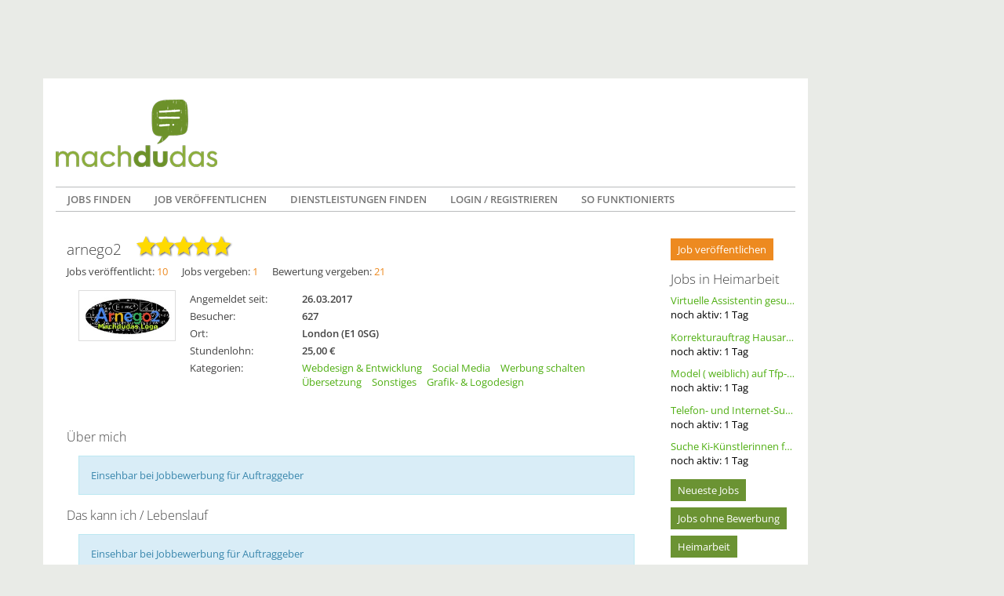

--- FILE ---
content_type: text/html; charset=utf-8
request_url: https://www.machdudas.de/users/79476
body_size: 11683
content:






	

<!DOCTYPE html>
<html lang="de">
	<head>
		<meta charset="utf-8">
		<meta http-equiv="X-UA-Compatible" content="IE=edge">
		<meta name="viewport" content="width=device-width, initial-scale=1">
		<meta name="description" content="Finde oder erstelle flexible Nebenjobs, Minijobs und Dienstleistungen in Heimarbeit und Remote. Machdudas vernetzt Auftraggeber und Jobber schnell und sicher. Jetzt kostenlos starten!">
		<meta name="keywords" content="Nebenjob,Minijob,Heimarbeit,Job,Remote,Dienstleistungen">
		<link rel="shortcut icon" type="image/png" href="/assets/images/favicon.ico">
		<title> Machdudas - Schnell &amp; unkompliziert</title>
		<link rel="canonical" href="https://www.machdudas.de/" />
		<link href="//cdnjs.cloudflare.com/ajax/libs/ionicons/1.5.2/css/ionicons.min.css" rel="stylesheet">
		<link rel="stylesheet" href="/assets/stylesheets/main.css">
			<!-- HTML5 shim and Respond.js IE8 support of HTML5 elements and media queries -->
			<!--[if lt IE 9]>
            <script src="https://oss.maxcdn.com/libs/html5shiv/3.7.0/html5shiv.js"></script>
            <script src="https://oss.maxcdn.com/libs/respond.js/1.4.2/respond.min.js"></script>
            <![endif]-->

		<script src="/assets/javascript/jquery.min.js"></script>
		<script src="/assets/javascript/bootstrap.min.js"></script>
		<script src="/assets/javascript/select2.full.mdd.js"></script>
		<script src="/assets/libs/select2/js/i18n/de.js"></script>
		<script src="/assets/javascript/jquery.cookieBar.min.js"></script>
		<script src="/assets/libs/bootstrap-confirmation/bootstrap-confirmation.js"></script>
		<script src="/assets/javascript/wsStuff.js"></script>

		<script>
			
		</script>
		<!-- Ads -->
        <script type='text/javascript'>window.ADNPM = window.ADNPM || {};ADNPM.cmd = ADNPM.cmd || [];</script>
        <script type='text/javascript' src='https://cdn.netpoint-media.de/1248316.js' async='async'></script>
        <!-- Ads -->

		

		<!-- Facebook Pixel Code -->
		<script nonce="3nH4omxU" type="text/plain" class="cmplazyload" data-cmp-vendor="s7">
				!function(f,b,e,v,n,t,s){if(f.fbq)return;n=f.fbq=function(){n.callMethod?
						n.callMethod.apply(n,arguments):n.queue.push(arguments)};if(!f._fbq)f._fbq=n;
					n.push=n;n.loaded=!0;n.version='2.0';n.queue=[];t=b.createElement(e);t.async=!0;
					t.src=v;s=b.getElementsByTagName(e)[0];s.parentNode.insertBefore(t,s)}(window,
						document,'script','https://connect.facebook.net/en_US/fbevents.js');
				fbq('init', '577583130161416');
				fbq('track', "PageView");
		</script>
		<noscript><img  data-cmp-vendor="s7" src="about:blank" class="cmplazyload" height="1" width="1" style="display:none"
		data-cmp-src="https://www.facebook.com/tr?id=577583130161416&ev=PageView&noscript=1"
		/></noscript>
		<!-- End Facebook Pixel Code -->

		<!--Schema-->
		<script type="application/ld+json">
    	{
  			"@context": "https://schema.org",
			"@graph": [
				{
					"@type": "WebSite",
					"@id": "https://www.machdudas.de/#website",
					"url": "https://www.machdudas.de/",
					"name": "Machdudas",
					"description": "Erstelle und Finde auf Machdudas viele Nebenjobs, Minijobs und Jobs für Heimarbeit und Remote in verschiedenen Kategorien und unterschiedlichen Orten."
				},
				{
					"@type": "Organization",
					"@id": "https://www.machdudas.de/#organization",
					"name": "Machdudas",
					"url": "https://www.machdudas.de/",
					"logo": {
						"@type": "ImageObject",
						"url": "https://www.machdudas.de/assets/images/logo.png",
						"width": 206,
						"height": 86
					}
				}
			]
		}
		</script>

		<!--OpenGraph-->
		<meta property="og:title" content="Machdudas" />
		<meta property="og:type" content="website" />
		<meta property="og:url" content="https://www.machdudas.de/" />
		<meta property="og:image" content="https://www.machdudas.de/assets/images/logo.png" />
		<meta property="og:description" content="Erstelle und Finde auf Machdudas viele Nebenjobs, Minijobs und Jobs für Heimarbeit und Remote in verschiedenen Kategorien und unterschiedlichen Orten." />
		<meta property="og:site_name" content="Machdudas" />

	</head>
	<body class="page-container">
		<link rel="stylesheet" href="https://cdn.consentmanager.mgr.consensu.org/delivery/cmp.min.css" />
		<script>if(!("gdprAppliesGlobally" in window)){window.gdprAppliesGlobally=true}if(!("cmp_id" in window)||window.cmp_id<1){window.cmp_id=0}if(!("cmp_cdid" in window)){window.cmp_cdid="9f2ae4065d64"}if(!("cmp_params" in window)){window.cmp_params=""}if(!("cmp_host" in window)){window.cmp_host="c.delivery.consentmanager.net"}if(!("cmp_cdn" in window)){window.cmp_cdn="cdn.consentmanager.net"}if(!("cmp_proto" in window)){window.cmp_proto="https:"}if(!("cmp_codesrc" in window)){window.cmp_codesrc="1"}window.cmp_getsupportedLangs=function(){var b=["DE","EN","FR","IT","NO","DA","FI","ES","PT","RO","BG","ET","EL","GA","HR","LV","LT","MT","NL","PL","SV","SK","SL","CS","HU","RU","SR","ZH","TR","UK","AR","BS"];if("cmp_customlanguages" in window){for(var a=0;a<window.cmp_customlanguages.length;a++){b.push(window.cmp_customlanguages[a].l.toUpperCase())}}return b};window.cmp_getRTLLangs=function(){var a=["AR"];if("cmp_customlanguages" in window){for(var b=0;b<window.cmp_customlanguages.length;b++){if("r" in window.cmp_customlanguages[b]&&window.cmp_customlanguages[b].r){a.push(window.cmp_customlanguages[b].l)}}}return a};window.cmp_getlang=function(j){if(typeof(j)!="boolean"){j=true}if(j&&typeof(cmp_getlang.usedlang)=="string"&&cmp_getlang.usedlang!==""){return cmp_getlang.usedlang}var g=window.cmp_getsupportedLangs();var c=[];var f=location.hash;var e=location.search;var a="languages" in navigator?navigator.languages:[];if(f.indexOf("cmplang=")!=-1){c.push(f.substr(f.indexOf("cmplang=")+8,2).toUpperCase())}else{if(e.indexOf("cmplang=")!=-1){c.push(e.substr(e.indexOf("cmplang=")+8,2).toUpperCase())}else{if("cmp_setlang" in window&&window.cmp_setlang!=""){c.push(window.cmp_setlang.toUpperCase())}else{if(a.length>0){for(var d=0;d<a.length;d++){c.push(a[d])}}}}}if("language" in navigator){c.push(navigator.language)}if("userLanguage" in navigator){c.push(navigator.userLanguage)}var h="";for(var d=0;d<c.length;d++){var b=c[d].toUpperCase();if(g.indexOf(b)!=-1){h=b;break}if(b.indexOf("-")!=-1){b=b.substr(0,2)}if(g.indexOf(b)!=-1){h=b;break}}if(h==""&&typeof(cmp_getlang.defaultlang)=="string"&&cmp_getlang.defaultlang!==""){return cmp_getlang.defaultlang}else{if(h==""){h="EN"}}h=h.toUpperCase();return h};(function(){var u=document;var v=u.getElementsByTagName;var h=window;var o="";var b="_en";if("cmp_getlang" in h){o=h.cmp_getlang().toLowerCase();if("cmp_customlanguages" in h){for(var q=0;q<h.cmp_customlanguages.length;q++){if(h.cmp_customlanguages[q].l.toUpperCase()==o.toUpperCase()){o="en";break}}}b="_"+o}function x(i,e){var w="";i+="=";var s=i.length;var d=location;if(d.hash.indexOf(i)!=-1){w=d.hash.substr(d.hash.indexOf(i)+s,9999)}else{if(d.search.indexOf(i)!=-1){w=d.search.substr(d.search.indexOf(i)+s,9999)}else{return e}}if(w.indexOf("&")!=-1){w=w.substr(0,w.indexOf("&"))}return w}var k=("cmp_proto" in h)?h.cmp_proto:"https:";if(k!="http:"&&k!="https:"){k="https:"}var g=("cmp_ref" in h)?h.cmp_ref:location.href;var j=u.createElement("script");j.setAttribute("data-cmp-ab","1");var c=x("cmpdesign","cmp_design" in h?h.cmp_design:"");var f=x("cmpregulationkey","cmp_regulationkey" in h?h.cmp_regulationkey:"");var r=x("cmpgppkey","cmp_gppkey" in h?h.cmp_gppkey:"");var n=x("cmpatt","cmp_att" in h?h.cmp_att:"");j.src=k+"//"+h.cmp_host+"/delivery/cmp.php?"+("cmp_id" in h&&h.cmp_id>0?"id="+h.cmp_id:"")+("cmp_cdid" in h?"&cdid="+h.cmp_cdid:"")+"&h="+encodeURIComponent(g)+(c!=""?"&cmpdesign="+encodeURIComponent(c):"")+(f!=""?"&cmpregulationkey="+encodeURIComponent(f):"")+(r!=""?"&cmpgppkey="+encodeURIComponent(r):"")+(n!=""?"&cmpatt="+encodeURIComponent(n):"")+("cmp_params" in h?"&"+h.cmp_params:"")+(u.cookie.length>0?"&__cmpfcc=1":"")+"&l="+o.toLowerCase()+"&o="+(new Date()).getTime();j.type="text/javascript";j.async=true;if(u.currentScript&&u.currentScript.parentElement){u.currentScript.parentElement.appendChild(j)}else{if(u.body){u.body.appendChild(j)}else{var t=v("body");if(t.length==0){t=v("div")}if(t.length==0){t=v("span")}if(t.length==0){t=v("ins")}if(t.length==0){t=v("script")}if(t.length==0){t=v("head")}if(t.length>0){t[0].appendChild(j)}}}var m="js";var p=x("cmpdebugunminimized","cmpdebugunminimized" in h?h.cmpdebugunminimized:0)>0?"":".min";var a=x("cmpdebugcoverage","cmp_debugcoverage" in h?h.cmp_debugcoverage:"");if(a=="1"){m="instrumented";p=""}var j=u.createElement("script");j.src=k+"//"+h.cmp_cdn+"/delivery/"+m+"/cmp"+b+p+".js";j.type="text/javascript";j.setAttribute("data-cmp-ab","1");j.async=true;if(u.currentScript&&u.currentScript.parentElement){u.currentScript.parentElement.appendChild(j)}else{if(u.body){u.body.appendChild(j)}else{var t=v("body");if(t.length==0){t=v("div")}if(t.length==0){t=v("span")}if(t.length==0){t=v("ins")}if(t.length==0){t=v("script")}if(t.length==0){t=v("head")}if(t.length>0){t[0].appendChild(j)}}}})();window.cmp_addFrame=function(b){if(!window.frames[b]){if(document.body){var a=document.createElement("iframe");a.style.cssText="display:none";if("cmp_cdn" in window&&"cmp_ultrablocking" in window&&window.cmp_ultrablocking>0){a.src="//"+window.cmp_cdn+"/delivery/empty.html"}a.name=b;a.setAttribute("title","Intentionally hidden, please ignore");a.setAttribute("role","none");a.setAttribute("tabindex","-1");document.body.appendChild(a)}else{window.setTimeout(window.cmp_addFrame,10,b)}}};window.cmp_rc=function(h){var b=document.cookie;var f="";var d=0;while(b!=""&&d<100){d++;while(b.substr(0,1)==" "){b=b.substr(1,b.length)}var g=b.substring(0,b.indexOf("="));if(b.indexOf(";")!=-1){var c=b.substring(b.indexOf("=")+1,b.indexOf(";"))}else{var c=b.substr(b.indexOf("=")+1,b.length)}if(h==g){f=c}var e=b.indexOf(";")+1;if(e==0){e=b.length}b=b.substring(e,b.length)}return(f)};window.cmp_stub=function(){var a=arguments;__cmp.a=__cmp.a||[];if(!a.length){return __cmp.a}else{if(a[0]==="ping"){if(a[1]===2){a[2]({gdprApplies:gdprAppliesGlobally,cmpLoaded:false,cmpStatus:"stub",displayStatus:"hidden",apiVersion:"2.0",cmpId:31},true)}else{a[2](false,true)}}else{if(a[0]==="getUSPData"){a[2]({version:1,uspString:window.cmp_rc("")},true)}else{if(a[0]==="getTCData"){__cmp.a.push([].slice.apply(a))}else{if(a[0]==="addEventListener"||a[0]==="removeEventListener"){__cmp.a.push([].slice.apply(a))}else{if(a.length==4&&a[3]===false){a[2]({},false)}else{__cmp.a.push([].slice.apply(a))}}}}}}};window.cmp_gpp_ping=function(){return{gppVersion:"1.0",cmpStatus:"stub",cmpDisplayStatus:"hidden",supportedAPIs:["tcfca","usnat","usca","usva","usco","usut","usct"],cmpId:31}};window.cmp_gppstub=function(){var a=arguments;__gpp.q=__gpp.q||[];if(!a.length){return __gpp.q}var g=a[0];var f=a.length>1?a[1]:null;var e=a.length>2?a[2]:null;if(g==="ping"){return window.cmp_gpp_ping()}else{if(g==="addEventListener"){__gpp.e=__gpp.e||[];if(!("lastId" in __gpp)){__gpp.lastId=0}__gpp.lastId++;var c=__gpp.lastId;__gpp.e.push({id:c,callback:f});return{eventName:"listenerRegistered",listenerId:c,data:true,pingData:window.cmp_gpp_ping()}}else{if(g==="removeEventListener"){var h=false;__gpp.e=__gpp.e||[];for(var d=0;d<__gpp.e.length;d++){if(__gpp.e[d].id==e){__gpp.e[d].splice(d,1);h=true;break}}return{eventName:"listenerRemoved",listenerId:e,data:h,pingData:window.cmp_gpp_ping()}}else{if(g==="getGPPData"){return{sectionId:3,gppVersion:1,sectionList:[],applicableSections:[0],gppString:"",pingData:window.cmp_gpp_ping()}}else{if(g==="hasSection"||g==="getSection"||g==="getField"){return null}else{__gpp.q.push([].slice.apply(a))}}}}}};window.cmp_msghandler=function(d){var a=typeof d.data==="string";try{var c=a?JSON.parse(d.data):d.data}catch(f){var c=null}if(typeof(c)==="object"&&c!==null&&"__cmpCall" in c){var b=c.__cmpCall;window.__cmp(b.command,b.parameter,function(h,g){var e={__cmpReturn:{returnValue:h,success:g,callId:b.callId}};d.source.postMessage(a?JSON.stringify(e):e,"*")})}if(typeof(c)==="object"&&c!==null&&"__uspapiCall" in c){var b=c.__uspapiCall;window.__uspapi(b.command,b.version,function(h,g){var e={__uspapiReturn:{returnValue:h,success:g,callId:b.callId}};d.source.postMessage(a?JSON.stringify(e):e,"*")})}if(typeof(c)==="object"&&c!==null&&"__tcfapiCall" in c){var b=c.__tcfapiCall;window.__tcfapi(b.command,b.version,function(h,g){var e={__tcfapiReturn:{returnValue:h,success:g,callId:b.callId}};d.source.postMessage(a?JSON.stringify(e):e,"*")},b.parameter)}if(typeof(c)==="object"&&c!==null&&"__gppCall" in c){var b=c.__gppCall;window.__gpp(b.command,function(h,g){var e={__gppReturn:{returnValue:h,success:g,callId:b.callId}};d.source.postMessage(a?JSON.stringify(e):e,"*")},"parameter" in b?b.parameter:null,"version" in b?b.version:1)}};window.cmp_setStub=function(a){if(!(a in window)||(typeof(window[a])!=="function"&&typeof(window[a])!=="object"&&(typeof(window[a])==="undefined"||window[a]!==null))){window[a]=window.cmp_stub;window[a].msgHandler=window.cmp_msghandler;window.addEventListener("message",window.cmp_msghandler,false)}};window.cmp_setGppStub=function(a){if(!(a in window)||(typeof(window[a])!=="function"&&typeof(window[a])!=="object"&&(typeof(window[a])==="undefined"||window[a]!==null))){window[a]=window.cmp_gppstub;window[a].msgHandler=window.cmp_msghandler;window.addEventListener("message",window.cmp_msghandler,false)}};window.cmp_addFrame("__cmpLocator");if(!("cmp_disableusp" in window)||!window.cmp_disableusp){window.cmp_addFrame("__uspapiLocator")}if(!("cmp_disabletcf" in window)||!window.cmp_disabletcf){window.cmp_addFrame("__tcfapiLocator")}if(!("cmp_disablegpp" in window)||!window.cmp_disablegpp){window.cmp_addFrame("__gppLocator")}window.cmp_setStub("__cmp");if(!("cmp_disabletcf" in window)||!window.cmp_disabletcf){window.cmp_setStub("__tcfapi")}if(!("cmp_disableusp" in window)||!window.cmp_disableusp){window.cmp_setStub("__uspapi")}if(!("cmp_disablegpp" in window)||!window.cmp_disablegpp){window.cmp_setGppStub("__gpp")};</script>

		<div class="container">
			<div class="row" style="min-height: 100px;">
				<!-- Leaderboard -->
				<div id='npm_6542087' class="col-xs-12 col-sm-10 col-md-10 col-lg-10 ads-top-banner" style="min-height: 90px;"></div>
			</div>
			<div class="row">
				<div class="col-xs-12 col-sm-10 col-md-10 col-lg-10 main-container">
					

<nav class="navbar navbar-default">

    

    <div class="navbar-header">
        <button type="button" class="navbar-toggle" data-toggle="collapse" data-target=".toggle-collapse">
            <span class="sr-only">Toggle navigation</span>
            <span class="icon-bar toggle-collapse collapse in"></span>
            <span class="icon-bar"></span>
            <span class="icon-bar toggle-collapse collapse in"></span>
        </button>

        <a  href="/" class=" navbar-brand visible-md-block visible-lg-block
        hidden-sm-block
        hidden-xs-block">
            <img alt="Machdudas - Nebenjobs, Minijobs und Heimarbeit" src="/assets/images/logo.png">
        </a>

        <a href="/" class=" navbar-brand  navbar-brand-small
        hidden-md-block
         hidden-lg-block visible-sm-block visible-xs-block">
            <img alt="Machdudas - Nebenjobs, Minijobs und Heimarbeit" src="/assets/images/logo.png">
        </a>
    </div>


    <div class="collapse navbar-collapse toggle-collapse " id="mdd-header-navbar-collapse-2">
        <div class="row">
            <div class="col-xs-6 col-sm-12 col-md-12 col-lg-12 mdd-nav-container">
                <ul class="nav navbar-nav mdd-small-navbar ">
                    

                        


                    <li class="" >
                        <a class="text-uppercase" href="/">Jobs finden</a>
                    </li>
                    <li><a class="text-uppercase" href="/jobs/create">Job veröffentlichen</a>
                    </li>
                    <li><a class="text-uppercase" href="/dienstleistungen">Dienstleistungen finden</a>
                    </li>
                    
                    
                            <li class="visible-md-block visible-lg-block visible-sm-block hidden-xs-block"><a
                            class="text-uppercase" href="/signin?redirectTo=%2Fusers%2F79476">Login /
                                Registrieren</a></li>
                        
                    <li>
                        <a class="text-uppercase" href="/tutorial">So funktionierts</a>
                    </li>
                </ul>
            </div>
                <div class="col-xs-6 col-sm-6 col-md-6 col-lg-6">
                    <ul class="nav navbar-nav mdd-small-navbar visible-xs-block hidden-sm-block hidden-md-block
                                hidden-lg-block">
                        
                                <li class="text-uppercase text-right"><a href="/signin?redirectTo=%2Fusers%2F79476"><strong>Login /
                                    Registrieren</strong></a>
                                </li>
                            
                    </ul>
                </div>

        </div>
    </div>
</nav>


					

		<div class="main-content">
			

			

			

			
  

		<div class="main-content-element">
			<div class="userProfileHeaderLine">arnego2 


    
        <ul class="rating star-shadow" data-toggle="tooltip" data-placement="right"
        style="
            display: inline-block;
            transform : scale(1.2) translate(20px,-2px); -moz-transform : scale(1.2) translate(20px,-2px); -webkit-transform : scale(1.2) translate(20px,-2px); -o-transform : scale(1.2) translate(20px,-2px); -ms-transform : scale(1.2) translate(20px,-2px);
        ">
            <li class="stars star-50"></li>
        </ul>
    




			</div>
      <div>
        Jobs veröffentlicht: <span style="color: #ed8a20; padding-right: 15px">10</span> Jobs vergeben: <span style="color: #ed8a20; padding-right: 15px">1</span> Bewertung vergeben: <span style="color: #ed8a20;">21</span>
      </div>
		</div>

		<div class="main-content-element">
			<div class="col-xs-12">
				<div class="pull-left public-profile-image">
					<img alt="Nutzerbild von arnego2" src="/assets/images/user/0007/9476/dfc0d021f387497ea53a04fa23ab5156.jpg" class="thumbnail thumbnail-mdd
					img-responsive">
				</div>
				<table class="table table-condensed profile-table">
					<tbody>
						<tr>
							<td class="col-md-3">Angemeldet seit:</td>
							<td class="col-md-9" ><strong>26.03.2017
							</strong></td>
						</tr>
						<tr>
							<td class="col-md-3">Besucher:</td>
							<td class="col-md-9" ><strong>627</strong></td>
						</tr>
						
              
                <tr>
                  <td class="col-md-3">Ort:</td>
                  <td class="col-md-9" ><strong>London (E1 0SG)
                  </strong>
                  </td>
                </tr>
              
							
								<tr>
									<td class="col-md-3">Stundenlohn:</td>
									<td class="col-md-9"><strong>25,00 €</strong></td>
								</tr>
							

							
								<tr>
									<td class="col-md-3">Kategorien:</td>
									<td class="col-md-9">
										
											<a href="/jobber/in/kategorie?param=183" style="padding-right: 10px">Webdesign &amp; Entwicklung</a>
										
											<a href="/jobber/in/kategorie?param=188" style="padding-right: 10px">Social Media</a>
										
											<a href="/jobber/in/kategorie?param=189" style="padding-right: 10px">Werbung schalten</a>
										
											<a href="/jobber/in/kategorie?param=187" style="padding-right: 10px">Übersetzung</a>
										
											<a href="/jobber/in/kategorie?param=194" style="padding-right: 10px">Sonstiges</a>
										
											<a href="/jobber/in/kategorie?param=181" style="padding-right: 10px">Grafik- &amp; Logodesign</a>
										
									</td>
								</tr>
							
						

            
					</tbody>
				</table>

        
			</div>
		</div>

			

		<div class="main-content-element">
		

				<div class="margin-t-12">
					<h2>Über mich</h2>
          
            <div class="alert alert-info">Einsehbar bei Jobbewerbung für Auftraggeber</div>
          
				</div>

				<div class="">
					<h2>Das kann ich / Lebenslauf</h2>
          
          <div class="alert alert-info">Einsehbar bei Jobbewerbung für Auftraggeber</div>
          
				</div>
			
		</div>

		<div class="main-content-element">
			<div class="panel-mdd panel-mdd-list">
				<h2>Diese Bewertungen habe ich erhalten&nbsp;(15)</h2>
				
					


	<div class="panel panel-default mdd-list-panel mdd-list-item-content-seperator clearfix mdd-panel-mdd-background">
		<div class="panel-heading">
			<h2 class="panel-title">
				<a href="/jobs/webseite-erstellen-108996"><strong>
				Webseite erstellen</strong></a>
			</h2>
		</div>
		<div class="panel-body row">
			<div class="col-xs-12 col-md-4">
				Von:&nbsp;
				<a href="/users/74674">
					TolleEva
				</a>
				<div>am:&nbsp;08.08.2024</div>
			</div>
			<div class="col-xs-12 col-md-8">

				
					<div>
						<span class="col-xs-6"><strong>Freundlichkeit:&nbsp;</strong></span>
						<div class="col-xs-6 ">
							<ul class="rating full-rating star-shadow" data-toggle="tooltip" data-placement="right"
							title="5.0">
								<li class="stars star-50"></li>
							</ul>
						</div>
					</div>
				

				
					
						<div>
							<span class="col-xs-6"><strong>Preis/Leistung:&nbsp;</strong></span>
							<div class="col-xs-6 ">
								<ul class="rating full-rating star-shadow" data-toggle="tooltip" data-placement="right"
								title="5.0">
									<li class="stars star-50"></li>
								</ul>
							</div>
						</div>
					
				

				
					

						<div>
							<span class="col-xs-6"><strong>Qualität:&nbsp;</strong></span>
							<div class="col-xs-6 ">
								<ul class="rating full-rating star-shadow" data-toggle="tooltip" data-placement="right"
								title="5.0">
									<li class="stars star-50"></li>
								</ul>
							</div>
						</div>
					
				

				
					

						<div>
							<span class="col-xs-6"><strong>Zuverlässigkeit:&nbsp;</strong></span>
							<div class="col-xs-6 ">
								<ul class="rating full-rating star-shadow" data-toggle="tooltip" data-placement="right"
								title="5.0">
									<li class="stars star-50"></li>
								</ul>
							</div>
						</div>
					
				

			</div>
		</div>

		<div class="panel-footer row">
			<div class="col-xs-12">Freundlicher, kompetenter Dienstleister, rasche Erstellung meiner wirklich sehr gelungenen Webseite. </div>
		</div>
	</div>





				
					


	<div class="panel panel-default mdd-list-panel mdd-list-item-content-seperator clearfix mdd-panel-mdd-background">
		<div class="panel-heading">
			<h2 class="panel-title">
				<a href="/jobs/webseite-wieder-fit-machen-103511"><strong>
				Webseite wieder fit machen</strong></a>
			</h2>
		</div>
		<div class="panel-body row">
			<div class="col-xs-12 col-md-4">
				Von:&nbsp;
				<a href="/users/84710">
					Sigrun
				</a>
				<div>am:&nbsp;15.11.2022</div>
			</div>
			<div class="col-xs-12 col-md-8">

				
					<div>
						<span class="col-xs-6"><strong>Freundlichkeit:&nbsp;</strong></span>
						<div class="col-xs-6 ">
							<ul class="rating full-rating star-shadow" data-toggle="tooltip" data-placement="right"
							title="5.0">
								<li class="stars star-50"></li>
							</ul>
						</div>
					</div>
				

				
					
						<div>
							<span class="col-xs-6"><strong>Preis/Leistung:&nbsp;</strong></span>
							<div class="col-xs-6 ">
								<ul class="rating full-rating star-shadow" data-toggle="tooltip" data-placement="right"
								title="5.0">
									<li class="stars star-50"></li>
								</ul>
							</div>
						</div>
					
				

				
					

						<div>
							<span class="col-xs-6"><strong>Qualität:&nbsp;</strong></span>
							<div class="col-xs-6 ">
								<ul class="rating full-rating star-shadow" data-toggle="tooltip" data-placement="right"
								title="5.0">
									<li class="stars star-50"></li>
								</ul>
							</div>
						</div>
					
				

				
					

						<div>
							<span class="col-xs-6"><strong>Zuverlässigkeit:&nbsp;</strong></span>
							<div class="col-xs-6 ">
								<ul class="rating full-rating star-shadow" data-toggle="tooltip" data-placement="right"
								title="5.0">
									<li class="stars star-50"></li>
								</ul>
							</div>
						</div>
					
				

			</div>
		</div>

		<div class="panel-footer row">
			<div class="col-xs-12">Arne hat einen hervorragenden Job gemacht. Ich bin begeistert von meiner neuen Webseite und habe deshalb gleich noch eine zweite bei ihm im Auftrag gegeben. Arne ist immer erreichbar und antwortet sofort. Er geht auf Wünsche ein, ist geduldig und bringt das nötige Know-how mit um daraus etwas einzigartiges zu machen. Danke Arne! </div>
		</div>
	</div>





				
					


	<div class="panel panel-default mdd-list-panel mdd-list-item-content-seperator clearfix mdd-panel-mdd-background">
		<div class="panel-heading">
			<h2 class="panel-title">
				<a href="/jobs/google-ads-konto-gesperrt-98123"><strong>
				Google ads Konto gesperrt</strong></a>
			</h2>
		</div>
		<div class="panel-body row">
			<div class="col-xs-12 col-md-4">
				Von:&nbsp;
				<a href="/users/77846">
					Katrin
				</a>
				<div>am:&nbsp;10.07.2021</div>
			</div>
			<div class="col-xs-12 col-md-8">

				
					<div>
						<span class="col-xs-6"><strong>Freundlichkeit:&nbsp;</strong></span>
						<div class="col-xs-6 ">
							<ul class="rating full-rating star-shadow" data-toggle="tooltip" data-placement="right"
							title="5.0">
								<li class="stars star-50"></li>
							</ul>
						</div>
					</div>
				

				
					
						<div>
							<span class="col-xs-6"><strong>Preis/Leistung:&nbsp;</strong></span>
							<div class="col-xs-6 ">
								<ul class="rating full-rating star-shadow" data-toggle="tooltip" data-placement="right"
								title="5.0">
									<li class="stars star-50"></li>
								</ul>
							</div>
						</div>
					
				

				
					

						<div>
							<span class="col-xs-6"><strong>Qualität:&nbsp;</strong></span>
							<div class="col-xs-6 ">
								<ul class="rating full-rating star-shadow" data-toggle="tooltip" data-placement="right"
								title="5.0">
									<li class="stars star-50"></li>
								</ul>
							</div>
						</div>
					
				

				
					

						<div>
							<span class="col-xs-6"><strong>Zuverlässigkeit:&nbsp;</strong></span>
							<div class="col-xs-6 ">
								<ul class="rating full-rating star-shadow" data-toggle="tooltip" data-placement="right"
								title="5.0">
									<li class="stars star-50"></li>
								</ul>
							</div>
						</div>
					
				

			</div>
		</div>

		<div class="panel-footer row">
			<div class="col-xs-12">Unkompliziert, freundlich, erreichbar, zielführend! Immer wieder gerne!!</div>
		</div>
	</div>





				
					


	<div class="panel panel-default mdd-list-panel mdd-list-item-content-seperator clearfix mdd-panel-mdd-background">
		<div class="panel-heading">
			<h2 class="panel-title">
				<a href="/jobs/google-analytics-97210"><strong>
				Google Analytics</strong></a>
			</h2>
		</div>
		<div class="panel-body row">
			<div class="col-xs-12 col-md-4">
				Von:&nbsp;
				<a href="/users/82642">
					Volkan
				</a>
				<div>am:&nbsp;06.06.2021</div>
			</div>
			<div class="col-xs-12 col-md-8">

				
					<div>
						<span class="col-xs-6"><strong>Freundlichkeit:&nbsp;</strong></span>
						<div class="col-xs-6 ">
							<ul class="rating full-rating star-shadow" data-toggle="tooltip" data-placement="right"
							title="5.0">
								<li class="stars star-50"></li>
							</ul>
						</div>
					</div>
				

				
					
						<div>
							<span class="col-xs-6"><strong>Preis/Leistung:&nbsp;</strong></span>
							<div class="col-xs-6 ">
								<ul class="rating full-rating star-shadow" data-toggle="tooltip" data-placement="right"
								title="5.0">
									<li class="stars star-50"></li>
								</ul>
							</div>
						</div>
					
				

				
					

						<div>
							<span class="col-xs-6"><strong>Qualität:&nbsp;</strong></span>
							<div class="col-xs-6 ">
								<ul class="rating full-rating star-shadow" data-toggle="tooltip" data-placement="right"
								title="5.0">
									<li class="stars star-50"></li>
								</ul>
							</div>
						</div>
					
				

				
					

						<div>
							<span class="col-xs-6"><strong>Zuverlässigkeit:&nbsp;</strong></span>
							<div class="col-xs-6 ">
								<ul class="rating full-rating star-shadow" data-toggle="tooltip" data-placement="right"
								title="5.0">
									<li class="stars star-50"></li>
								</ul>
							</div>
						</div>
					
				

			</div>
		</div>

		<div class="panel-footer row">
			<div class="col-xs-12">Vielen Dank echt gut und schnell!
Gruß</div>
		</div>
	</div>





				
					


	<div class="panel panel-default mdd-list-panel mdd-list-item-content-seperator clearfix mdd-panel-mdd-background">
		<div class="panel-heading">
			<h2 class="panel-title">
				<a href="/jobs/webseite-testen-fur-7-euro-95491"><strong>
				Webseite Testen für 7 Euro</strong></a>
			</h2>
		</div>
		<div class="panel-body row">
			<div class="col-xs-12 col-md-4">
				Von:&nbsp;
				<a href="/users/22468">
					Brigs
				</a>
				<div>am:&nbsp;25.11.2020</div>
			</div>
			<div class="col-xs-12 col-md-8">

				
					<div>
						<span class="col-xs-6"><strong>Freundlichkeit:&nbsp;</strong></span>
						<div class="col-xs-6 ">
							<ul class="rating full-rating star-shadow" data-toggle="tooltip" data-placement="right"
							title="5.0">
								<li class="stars star-50"></li>
							</ul>
						</div>
					</div>
				

				
					
						<div>
							<span class="col-xs-6"><strong>Preis/Leistung:&nbsp;</strong></span>
							<div class="col-xs-6 ">
								<ul class="rating full-rating star-shadow" data-toggle="tooltip" data-placement="right"
								title="5.0">
									<li class="stars star-50"></li>
								</ul>
							</div>
						</div>
					
				

				
					

						<div>
							<span class="col-xs-6"><strong>Qualität:&nbsp;</strong></span>
							<div class="col-xs-6 ">
								<ul class="rating full-rating star-shadow" data-toggle="tooltip" data-placement="right"
								title="5.0">
									<li class="stars star-50"></li>
								</ul>
							</div>
						</div>
					
				

				
					

						<div>
							<span class="col-xs-6"><strong>Zuverlässigkeit:&nbsp;</strong></span>
							<div class="col-xs-6 ">
								<ul class="rating full-rating star-shadow" data-toggle="tooltip" data-placement="right"
								title="5.0">
									<li class="stars star-50"></li>
								</ul>
							</div>
						</div>
					
				

			</div>
		</div>

		<div class="panel-footer row">
			<div class="col-xs-12">Ich kann arnego2 auf jeden Fall empfehlen. Sehr kompetent und professionell. Vielen Dank!</div>
		</div>
	</div>





				
					


	<div class="panel panel-default mdd-list-panel mdd-list-item-content-seperator clearfix mdd-panel-mdd-background">
		<div class="panel-heading">
			<h2 class="panel-title">
				<a href="/jobs/linkbuilder-gesucht-89875"><strong>
				Linkbuilder gesucht</strong></a>
			</h2>
		</div>
		<div class="panel-body row">
			<div class="col-xs-12 col-md-4">
				Von:&nbsp;
				<a href="/users/69064">
					Artos
				</a>
				<div>am:&nbsp;17.02.2020</div>
			</div>
			<div class="col-xs-12 col-md-8">

				
					<div>
						<span class="col-xs-6"><strong>Freundlichkeit:&nbsp;</strong></span>
						<div class="col-xs-6 ">
							<ul class="rating full-rating star-shadow" data-toggle="tooltip" data-placement="right"
							title="5.0">
								<li class="stars star-50"></li>
							</ul>
						</div>
					</div>
				

				
					
						<div>
							<span class="col-xs-6"><strong>Preis/Leistung:&nbsp;</strong></span>
							<div class="col-xs-6 ">
								<ul class="rating full-rating star-shadow" data-toggle="tooltip" data-placement="right"
								title="5.0">
									<li class="stars star-50"></li>
								</ul>
							</div>
						</div>
					
				

				
					

						<div>
							<span class="col-xs-6"><strong>Qualität:&nbsp;</strong></span>
							<div class="col-xs-6 ">
								<ul class="rating full-rating star-shadow" data-toggle="tooltip" data-placement="right"
								title="5.0">
									<li class="stars star-50"></li>
								</ul>
							</div>
						</div>
					
				

				
					

						<div>
							<span class="col-xs-6"><strong>Zuverlässigkeit:&nbsp;</strong></span>
							<div class="col-xs-6 ">
								<ul class="rating full-rating star-shadow" data-toggle="tooltip" data-placement="right"
								title="5.0">
									<li class="stars star-50"></li>
								</ul>
							</div>
						</div>
					
				

			</div>
		</div>

		<div class="panel-footer row">
			<div class="col-xs-12">Preis-/Leistung sehr gut, bin sehr zufrieden, sehr engagiert. </div>
		</div>
	</div>





				
					


	<div class="panel panel-default mdd-list-panel mdd-list-item-content-seperator clearfix mdd-panel-mdd-background">
		<div class="panel-heading">
			<h2 class="panel-title">
				<a href="/jobs/website-optimierung-und-gestaltung-mit-google-ads-erfahrungen-88576"><strong>
				WEBSITE Optimierung und Gestaltung mit Google Ads Erfahrungen</strong></a>
			</h2>
		</div>
		<div class="panel-body row">
			<div class="col-xs-12 col-md-4">
				Von:&nbsp;
				<a href="/users/77174">
					SCHULDENFREI
				</a>
				<div>am:&nbsp;12.12.2019</div>
			</div>
			<div class="col-xs-12 col-md-8">

				
					<div>
						<span class="col-xs-6"><strong>Freundlichkeit:&nbsp;</strong></span>
						<div class="col-xs-6 ">
							<ul class="rating full-rating star-shadow" data-toggle="tooltip" data-placement="right"
							title="5.0">
								<li class="stars star-50"></li>
							</ul>
						</div>
					</div>
				

				
					
						<div>
							<span class="col-xs-6"><strong>Preis/Leistung:&nbsp;</strong></span>
							<div class="col-xs-6 ">
								<ul class="rating full-rating star-shadow" data-toggle="tooltip" data-placement="right"
								title="5.0">
									<li class="stars star-50"></li>
								</ul>
							</div>
						</div>
					
				

				
					

						<div>
							<span class="col-xs-6"><strong>Qualität:&nbsp;</strong></span>
							<div class="col-xs-6 ">
								<ul class="rating full-rating star-shadow" data-toggle="tooltip" data-placement="right"
								title="5.0">
									<li class="stars star-50"></li>
								</ul>
							</div>
						</div>
					
				

				
					

						<div>
							<span class="col-xs-6"><strong>Zuverlässigkeit:&nbsp;</strong></span>
							<div class="col-xs-6 ">
								<ul class="rating full-rating star-shadow" data-toggle="tooltip" data-placement="right"
								title="5.0">
									<li class="stars star-50"></li>
								</ul>
							</div>
						</div>
					
				

			</div>
		</div>

		<div class="panel-footer row">
			<div class="col-xs-12">Super flexibel, Meschlichkeit in Person, nur zum weiterempfehlen! :-)</div>
		</div>
	</div>





				
					


	<div class="panel panel-default mdd-list-panel mdd-list-item-content-seperator clearfix mdd-panel-mdd-background">
		<div class="panel-heading">
			<h2 class="panel-title">
				<a href="/jobs/shopify-shop-erstellung--hilfe-gesucht-89214"><strong>
				Shopify Shop Erstellung | Hilfe gesucht</strong></a>
			</h2>
		</div>
		<div class="panel-body row">
			<div class="col-xs-12 col-md-4">
				Von:&nbsp;
				<a href="/users/82490">
					wuggi1969
				</a>
				<div>am:&nbsp;07.12.2019</div>
			</div>
			<div class="col-xs-12 col-md-8">

				
					<div>
						<span class="col-xs-6"><strong>Freundlichkeit:&nbsp;</strong></span>
						<div class="col-xs-6 ">
							<ul class="rating full-rating star-shadow" data-toggle="tooltip" data-placement="right"
							title="5.0">
								<li class="stars star-50"></li>
							</ul>
						</div>
					</div>
				

				
					
						<div>
							<span class="col-xs-6"><strong>Preis/Leistung:&nbsp;</strong></span>
							<div class="col-xs-6 ">
								<ul class="rating full-rating star-shadow" data-toggle="tooltip" data-placement="right"
								title="5.0">
									<li class="stars star-50"></li>
								</ul>
							</div>
						</div>
					
				

				
					

						<div>
							<span class="col-xs-6"><strong>Qualität:&nbsp;</strong></span>
							<div class="col-xs-6 ">
								<ul class="rating full-rating star-shadow" data-toggle="tooltip" data-placement="right"
								title="5.0">
									<li class="stars star-50"></li>
								</ul>
							</div>
						</div>
					
				

				
					

						<div>
							<span class="col-xs-6"><strong>Zuverlässigkeit:&nbsp;</strong></span>
							<div class="col-xs-6 ">
								<ul class="rating full-rating star-shadow" data-toggle="tooltip" data-placement="right"
								title="5.0">
									<li class="stars star-50"></li>
								</ul>
							</div>
						</div>
					
				

			</div>
		</div>

		<div class="panel-footer row">
			<div class="col-xs-12">Sehr bemüht, flexibel, zuverlässig und schnelle Umsetzung der Projekte. Sehr zum Empfehlen. Gerne wieder.Dankeschön</div>
		</div>
	</div>





				
					


	<div class="panel panel-default mdd-list-panel mdd-list-item-content-seperator clearfix mdd-panel-mdd-background">
		<div class="panel-heading">
			<h2 class="panel-title">
				<a href="/jobs/video-cutter-fur-ein-video-gesucht-89105"><strong>
				Video Cutter für ein Video gesucht</strong></a>
			</h2>
		</div>
		<div class="panel-body row">
			<div class="col-xs-12 col-md-4">
				Von:&nbsp;
				<a href="/users/95552">
					hamertz
				</a>
				<div>am:&nbsp;27.11.2019</div>
			</div>
			<div class="col-xs-12 col-md-8">

				
					<div>
						<span class="col-xs-6"><strong>Freundlichkeit:&nbsp;</strong></span>
						<div class="col-xs-6 ">
							<ul class="rating full-rating star-shadow" data-toggle="tooltip" data-placement="right"
							title="5.0">
								<li class="stars star-50"></li>
							</ul>
						</div>
					</div>
				

				
					
						<div>
							<span class="col-xs-6"><strong>Preis/Leistung:&nbsp;</strong></span>
							<div class="col-xs-6 ">
								<ul class="rating full-rating star-shadow" data-toggle="tooltip" data-placement="right"
								title="5.0">
									<li class="stars star-50"></li>
								</ul>
							</div>
						</div>
					
				

				
					

						<div>
							<span class="col-xs-6"><strong>Qualität:&nbsp;</strong></span>
							<div class="col-xs-6 ">
								<ul class="rating full-rating star-shadow" data-toggle="tooltip" data-placement="right"
								title="5.0">
									<li class="stars star-50"></li>
								</ul>
							</div>
						</div>
					
				

				
					

						<div>
							<span class="col-xs-6"><strong>Zuverlässigkeit:&nbsp;</strong></span>
							<div class="col-xs-6 ">
								<ul class="rating full-rating star-shadow" data-toggle="tooltip" data-placement="right"
								title="5.0">
									<li class="stars star-50"></li>
								</ul>
							</div>
						</div>
					
				

			</div>
		</div>

		<div class="panel-footer row">
			<div class="col-xs-12">Top Service!!!</div>
		</div>
	</div>





				
					


	<div class="panel panel-default mdd-list-panel mdd-list-item-content-seperator clearfix mdd-panel-mdd-background">
		<div class="panel-heading">
			<h2 class="panel-title">
				<a href="/jobs/webseite-fur-mich-erstellen-85219"><strong>
				Webseite für mich erstellen</strong></a>
			</h2>
		</div>
		<div class="panel-body row">
			<div class="col-xs-12 col-md-4">
				Von:&nbsp;
				<a href="/users/91873">
					Paris2019
				</a>
				<div>am:&nbsp;13.06.2019</div>
			</div>
			<div class="col-xs-12 col-md-8">

				
					<div>
						<span class="col-xs-6"><strong>Freundlichkeit:&nbsp;</strong></span>
						<div class="col-xs-6 ">
							<ul class="rating full-rating star-shadow" data-toggle="tooltip" data-placement="right"
							title="5.0">
								<li class="stars star-50"></li>
							</ul>
						</div>
					</div>
				

				
					
						<div>
							<span class="col-xs-6"><strong>Preis/Leistung:&nbsp;</strong></span>
							<div class="col-xs-6 ">
								<ul class="rating full-rating star-shadow" data-toggle="tooltip" data-placement="right"
								title="5.0">
									<li class="stars star-50"></li>
								</ul>
							</div>
						</div>
					
				

				
					

						<div>
							<span class="col-xs-6"><strong>Qualität:&nbsp;</strong></span>
							<div class="col-xs-6 ">
								<ul class="rating full-rating star-shadow" data-toggle="tooltip" data-placement="right"
								title="5.0">
									<li class="stars star-50"></li>
								</ul>
							</div>
						</div>
					
				

				
					

						<div>
							<span class="col-xs-6"><strong>Zuverlässigkeit:&nbsp;</strong></span>
							<div class="col-xs-6 ">
								<ul class="rating full-rating star-shadow" data-toggle="tooltip" data-placement="right"
								title="5.0">
									<li class="stars star-50"></li>
								</ul>
							</div>
						</div>
					
				

			</div>
		</div>

		<div class="panel-footer row">
			<div class="col-xs-12">Super Arbeit bisher! Habe definitiv die richtige Entscheidung getroffen, meine Webseite Arne anzuvertrauen. Er antwortet immer in Rekordzeit und steht einem mit Rat und Tat zur Seite. Habe mich als &quot;Anfängerin&quot; super aufgehoben gefühlt, da ich immer eine helfende Hand zur Seite hatte, welche mich durch alle Schritte einzel hindurchgeführt hat. Ich bin sehr zufrieden, und würde mich immer wieder für Arne entscheiden. Ich bin ihm wirklich sehr dankbar für diese tolle und effiziente Arbeit!</div>
		</div>
	</div>





				
					


	<div class="panel panel-default mdd-list-panel mdd-list-item-content-seperator clearfix mdd-panel-mdd-background">
		<div class="panel-heading">
			<h2 class="panel-title">
				<a href="/jobs/spezialist-fur-facebook-und-co-85111"><strong>
				Spezialist für Facebook und Co</strong></a>
			</h2>
		</div>
		<div class="panel-body row">
			<div class="col-xs-12 col-md-4">
				Von:&nbsp;
				<a href="/users/91793">
					RGladel
				</a>
				<div>am:&nbsp;13.06.2019</div>
			</div>
			<div class="col-xs-12 col-md-8">

				
					<div>
						<span class="col-xs-6"><strong>Freundlichkeit:&nbsp;</strong></span>
						<div class="col-xs-6 ">
							<ul class="rating full-rating star-shadow" data-toggle="tooltip" data-placement="right"
							title="5.0">
								<li class="stars star-50"></li>
							</ul>
						</div>
					</div>
				

				
					
						<div>
							<span class="col-xs-6"><strong>Preis/Leistung:&nbsp;</strong></span>
							<div class="col-xs-6 ">
								<ul class="rating full-rating star-shadow" data-toggle="tooltip" data-placement="right"
								title="5.0">
									<li class="stars star-50"></li>
								</ul>
							</div>
						</div>
					
				

				
					

						<div>
							<span class="col-xs-6"><strong>Qualität:&nbsp;</strong></span>
							<div class="col-xs-6 ">
								<ul class="rating full-rating star-shadow" data-toggle="tooltip" data-placement="right"
								title="5.0">
									<li class="stars star-50"></li>
								</ul>
							</div>
						</div>
					
				

				
					

						<div>
							<span class="col-xs-6"><strong>Zuverlässigkeit:&nbsp;</strong></span>
							<div class="col-xs-6 ">
								<ul class="rating full-rating star-shadow" data-toggle="tooltip" data-placement="right"
								title="5.0">
									<li class="stars star-50"></li>
								</ul>
							</div>
						</div>
					
				

			</div>
		</div>

		<div class="panel-footer row">
			<div class="col-xs-12">Ich bin begeistert. arnego hat ausgezeichnete Arbeit geleistet.</div>
		</div>
	</div>





				
					


	<div class="panel panel-default mdd-list-panel mdd-list-item-content-seperator clearfix mdd-panel-mdd-background">
		<div class="panel-heading">
			<h2 class="panel-title">
				<a href="/jobs/authority-seite-83469"><strong>
				Authority seite</strong></a>
			</h2>
		</div>
		<div class="panel-body row">
			<div class="col-xs-12 col-md-4">
				Von:&nbsp;
				<a href="/users/85165">
					lisi
				</a>
				<div>am:&nbsp;19.02.2019</div>
			</div>
			<div class="col-xs-12 col-md-8">

				
					<div>
						<span class="col-xs-6"><strong>Freundlichkeit:&nbsp;</strong></span>
						<div class="col-xs-6 ">
							<ul class="rating full-rating star-shadow" data-toggle="tooltip" data-placement="right"
							title="5.0">
								<li class="stars star-50"></li>
							</ul>
						</div>
					</div>
				

				
					
						<div>
							<span class="col-xs-6"><strong>Preis/Leistung:&nbsp;</strong></span>
							<div class="col-xs-6 ">
								<ul class="rating full-rating star-shadow" data-toggle="tooltip" data-placement="right"
								title="5.0">
									<li class="stars star-50"></li>
								</ul>
							</div>
						</div>
					
				

				
					

						<div>
							<span class="col-xs-6"><strong>Qualität:&nbsp;</strong></span>
							<div class="col-xs-6 ">
								<ul class="rating full-rating star-shadow" data-toggle="tooltip" data-placement="right"
								title="5.0">
									<li class="stars star-50"></li>
								</ul>
							</div>
						</div>
					
				

				
					

						<div>
							<span class="col-xs-6"><strong>Zuverlässigkeit:&nbsp;</strong></span>
							<div class="col-xs-6 ">
								<ul class="rating full-rating star-shadow" data-toggle="tooltip" data-placement="right"
								title="5.0">
									<li class="stars star-50"></li>
								</ul>
							</div>
						</div>
					
				

			</div>
		</div>

		<div class="panel-footer row">
			<div class="col-xs-12">Eine bessere Betreuung kann man sich nicht wünschen, fühle mich sehr gut aufgehoben, vielen Dank dafür! </div>
		</div>
	</div>





				
					


	<div class="panel panel-default mdd-list-panel mdd-list-item-content-seperator clearfix mdd-panel-mdd-background">
		<div class="panel-heading">
			<h2 class="panel-title">
				<a href="/jobs/backlinks--70188"><strong>
				Backlinks </strong></a>
			</h2>
		</div>
		<div class="panel-body row">
			<div class="col-xs-12 col-md-4">
				Von:&nbsp;
				<a href="/users/80323">
					EndlichFrei
				</a>
				<div>am:&nbsp;05.07.2017</div>
			</div>
			<div class="col-xs-12 col-md-8">

				
					<div>
						<span class="col-xs-6"><strong>Freundlichkeit:&nbsp;</strong></span>
						<div class="col-xs-6 ">
							<ul class="rating full-rating star-shadow" data-toggle="tooltip" data-placement="right"
							title="5.0">
								<li class="stars star-50"></li>
							</ul>
						</div>
					</div>
				

				
					
						<div>
							<span class="col-xs-6"><strong>Preis/Leistung:&nbsp;</strong></span>
							<div class="col-xs-6 ">
								<ul class="rating full-rating star-shadow" data-toggle="tooltip" data-placement="right"
								title="5.0">
									<li class="stars star-50"></li>
								</ul>
							</div>
						</div>
					
				

				
					

						<div>
							<span class="col-xs-6"><strong>Qualität:&nbsp;</strong></span>
							<div class="col-xs-6 ">
								<ul class="rating full-rating star-shadow" data-toggle="tooltip" data-placement="right"
								title="5.0">
									<li class="stars star-50"></li>
								</ul>
							</div>
						</div>
					
				

				
					

						<div>
							<span class="col-xs-6"><strong>Zuverlässigkeit:&nbsp;</strong></span>
							<div class="col-xs-6 ">
								<ul class="rating full-rating star-shadow" data-toggle="tooltip" data-placement="right"
								title="5.0">
									<li class="stars star-50"></li>
								</ul>
							</div>
						</div>
					
				

			</div>
		</div>

		<div class="panel-footer row">
			<div class="col-xs-12">Sehr freundlich und zuverlässig. Kann ich zu 100% weiterempfehlen. 5 verdiente Sterne .</div>
		</div>
	</div>





				
					


	<div class="panel panel-default mdd-list-panel mdd-list-item-content-seperator clearfix mdd-panel-mdd-background">
		<div class="panel-heading">
			<h2 class="panel-title">
				<a href="/jobs/links-in-foren-enstellen-70074"><strong>
				Links in Foren enstellen</strong></a>
			</h2>
		</div>
		<div class="panel-body row">
			<div class="col-xs-12 col-md-4">
				Von:&nbsp;
				<a href="/users/60888">
					RGladel
				</a>
				<div>am:&nbsp;27.06.2017</div>
			</div>
			<div class="col-xs-12 col-md-8">

				
					<div>
						<span class="col-xs-6"><strong>Freundlichkeit:&nbsp;</strong></span>
						<div class="col-xs-6 ">
							<ul class="rating full-rating star-shadow" data-toggle="tooltip" data-placement="right"
							title="5.0">
								<li class="stars star-50"></li>
							</ul>
						</div>
					</div>
				

				
					
						<div>
							<span class="col-xs-6"><strong>Preis/Leistung:&nbsp;</strong></span>
							<div class="col-xs-6 ">
								<ul class="rating full-rating star-shadow" data-toggle="tooltip" data-placement="right"
								title="5.0">
									<li class="stars star-50"></li>
								</ul>
							</div>
						</div>
					
				

				
					

						<div>
							<span class="col-xs-6"><strong>Qualität:&nbsp;</strong></span>
							<div class="col-xs-6 ">
								<ul class="rating full-rating star-shadow" data-toggle="tooltip" data-placement="right"
								title="5.0">
									<li class="stars star-50"></li>
								</ul>
							</div>
						</div>
					
				

				
					

						<div>
							<span class="col-xs-6"><strong>Zuverlässigkeit:&nbsp;</strong></span>
							<div class="col-xs-6 ">
								<ul class="rating full-rating star-shadow" data-toggle="tooltip" data-placement="right"
								title="5.0">
									<li class="stars star-50"></li>
								</ul>
							</div>
						</div>
					
				

			</div>
		</div>

		<div class="panel-footer row">
			<div class="col-xs-12">Gute und zuverlässige Arbeit. Bin sehr zufrieden. Ich freue mich auf eine lange Zusammenarbeit.</div>
		</div>
	</div>





				
					


	<div class="panel panel-default mdd-list-panel mdd-list-item-content-seperator clearfix mdd-panel-mdd-background">
		<div class="panel-heading">
			<h2 class="panel-title">
				<a href="/jobs/backlinks-in-foren-und-blogs-erstellen-69542"><strong>
				Backlinks in Foren und Blogs erstellen</strong></a>
			</h2>
		</div>
		<div class="panel-body row">
			<div class="col-xs-12 col-md-4">
				Von:&nbsp;
				<a href="/users/74632">
					Franky86
				</a>
				<div>am:&nbsp;18.05.2017</div>
			</div>
			<div class="col-xs-12 col-md-8">

				
					<div>
						<span class="col-xs-6"><strong>Freundlichkeit:&nbsp;</strong></span>
						<div class="col-xs-6 ">
							<ul class="rating full-rating star-shadow" data-toggle="tooltip" data-placement="right"
							title="5.0">
								<li class="stars star-50"></li>
							</ul>
						</div>
					</div>
				

				
					
						<div>
							<span class="col-xs-6"><strong>Preis/Leistung:&nbsp;</strong></span>
							<div class="col-xs-6 ">
								<ul class="rating full-rating star-shadow" data-toggle="tooltip" data-placement="right"
								title="5.0">
									<li class="stars star-50"></li>
								</ul>
							</div>
						</div>
					
				

				
					

						<div>
							<span class="col-xs-6"><strong>Qualität:&nbsp;</strong></span>
							<div class="col-xs-6 ">
								<ul class="rating full-rating star-shadow" data-toggle="tooltip" data-placement="right"
								title="5.0">
									<li class="stars star-50"></li>
								</ul>
							</div>
						</div>
					
				

				
					

						<div>
							<span class="col-xs-6"><strong>Zuverlässigkeit:&nbsp;</strong></span>
							<div class="col-xs-6 ">
								<ul class="rating full-rating star-shadow" data-toggle="tooltip" data-placement="right"
								title="5.0">
									<li class="stars star-50"></li>
								</ul>
							</div>
						</div>
					
				

			</div>
		</div>

		<div class="panel-footer row">
			<div class="col-xs-12">Absolut zuverlässig und Arbeitet sehr gewissenhaft. Bin Stammkunde ;)</div>
		</div>
	</div>





				
			</div>
		</div>
  

		</div>
		<div class="main-sidebar">
			

<div class="sidebar-container">

	
		

	<div class="sidebar-module">
		<a href="/jobs/create" class="btn btn-primary">Job veröffentlichen</a>

		

		<div class="hidden-xs-block visible-sm-block visible-md-block visible-lg-block">
		<h4>Jobs in Heimarbeit</h4>
		<ul class="list-unstyled sidebar-job-list sidebar-list">
			
				<li>
					<a href="/jobs/virtuelle-assistentin-gesucht-112426">
						Virtuelle Assistentin gesucht
						<div>noch aktiv:
							
									
										<span class="">1</span> Tag
									
							
						</div>
					</a>
				</li>
			
				<li>
					<a href="/jobs/korrekturauftrag-hausarbeit-germanistik-112425">
						Korrekturauftrag Hausarbeit (Germanistik)
						<div>noch aktiv:
							
									
										<span class="">1</span> Tag
									
							
						</div>
					</a>
				</li>
			
				<li>
					<a href="/jobs/model--weiblich-auf-tfpbasis-gesucht--112428">
						Model ( weiblich) auf Tfp-Basis gesucht 
						<div>noch aktiv:
							
									
										<span class="">1</span> Tag
									
							
						</div>
					</a>
				</li>
			
				<li>
					<a href="/jobs/telefon-und-internetsupport-fur-europaer-im-nebenverdienst-zu-vergeben-112430">
						Telefon- und Internet-Support für Europäer im Nebenverdienst zu vergeben
						<div>noch aktiv:
							
									
										<span class="">1</span> Tag
									
							
						</div>
					</a>
				</li>
			
				<li>
					<a href="/jobs/suche-kikunstlerinnen-fur-diamond-painting-shop-112427">
						Suche Ki-Künstlerinnen für Diamond Painting Shop
						<div>noch aktiv:
							
									
										<span class="">1</span> Tag
									
							
						</div>
					</a>
				</li>
			
		</ul>
	</div>
	<div class="hidden-xs-block visible-sm-block visible-md-block visible-lg-block">
		<a href="/jobs-neu" class="btn btn-default">Neueste Jobs</a>
		<a href="/jobs-ohne-bewerbung" class="btn btn-default">Jobs ohne Bewerbung</a>
		<a href="/jobs-in-heimarbeit" class="btn btn-default">Heimarbeit</a>
	</div>
	</div>

	
		<div class="sidebar-module">
			<h4>Job Kategorien</h4>
			<ul class="list-unstyled">
				<li>
					<a href="/jobs-neu">
						Alle Kategorien &nbsp;<span class="status-label">(97)</span>
					</a>
				</li>
				
					<li>
						<a href="/jobs-in-kategorie-chat-moderation?param=193"
						>Chat-Moderation &nbsp; <span class="status-label">(7)</span></a>
					</li>
				
					<li>
						<a href="/jobs-in-kategorie-haus-garten-handwerk?param=180"
						>Haus, Garten &amp; Handwerk &nbsp; <span class="status-label">(3)</span></a>
					</li>
				
					<li>
						<a href="/jobs-in-kategorie-illustration-zeichnen?param=182"
						>Illustration &amp; Zeichnen &nbsp; <span class="status-label">(2)</span></a>
					</li>
				
					<li>
						<a href="/jobs-in-kategorie-lektorat-korrektorat?param=186"
						>Lektorat &amp; Korrektorat &nbsp; <span class="status-label">(2)</span></a>
					</li>
				
					<li>
						<a href="/jobs-in-kategorie-social-media?param=188"
						>Social Media &nbsp; <span class="status-label">(10)</span></a>
					</li>
				
					<li>
						<a href="/jobs-in-kategorie-sonstiges?param=194"
						>Sonstiges &nbsp; <span class="status-label">(14)</span></a>
					</li>
				
					<li>
						<a href="/jobs-in-kategorie-testen-bewerten?param=192"
						>Testen &amp; Bewerten &nbsp; <span class="status-label">(19)</span></a>
					</li>
				
					<li>
						<a href="/jobs-in-kategorie-texterstellung?param=184"
						>Texterstellung &nbsp; <span class="status-label">(5)</span></a>
					</li>
				
					<li>
						<a href="/jobs-in-kategorie-uebersetzung?param=187"
						>Übersetzung &nbsp; <span class="status-label">(2)</span></a>
					</li>
				
					<li>
						<a href="/jobs-in-kategorie-vertrieb-akquise?param=190"
						>Vertrieb &amp; Akquise &nbsp; <span class="status-label">(14)</span></a>
					</li>
				
					<li>
						<a href="/jobs-in-kategorie-virtuelle-assistenz?param=191"
						>Virtuelle Assistenz &nbsp; <span class="status-label">(9)</span></a>
					</li>
				
					<li>
						<a href="/jobs-in-kategorie-webdesign-entwicklung?param=183"
						>Webdesign &amp; Entwicklung &nbsp; <span class="status-label">(8)</span></a>
					</li>
				
					<li>
						<a href="/jobs-in-kategorie-werbung-schalten?param=189"
						>Werbung schalten &nbsp; <span class="status-label">(2)</span></a>
					</li>
				
			</ul>
		</div>
	
	<div class="visible-xs-block hidden-sm-block hidden-md-block hidden-lg-block">
		<a href="/jobs-neu" class="btn btn-default">Neueste Jobs</a>
		<a href="/jobs-ohne-bewerbung" class="btn btn-default">Jobs ohne Bewerbung</a>
		<a href="/jobs-in-heimarbeit" class="btn btn-default">Heimarbeit</a>
	</div>

</div>
		</div>
		<div class="main-footer">
				<!-- FOOTER START -->
			


	<footer class="footer">
		
		<div class="row link-bar">
			<div class="col-md-1">
				<span><a href="https://www.facebook.com/machdudasde-186439778122232/?fref=ts"><img height=20 src="/assets/images/facebook-logo.jpg" class="thumbnail thumbnail-mdd" alt="Machdudas auf Facebook"></a></span>
			</div>
			<div class="col-md-8">
				<span><a href="/help">Hilfe</a></span>
				<span><a data-method="openFeedbackDialog" data-title="Feedback"
				data-description="Haben Sie einen Fehler gefunden oder haben Sie Anregungen für uns? Wir freuen uns über Ihr Feedback.">Feedback</a></span>
				<span><a href="/impressum">Impressum</a></span>
				<span><a href="/agb">AGBs</a></span>
				<span><a href="/securitypolicy">Datenschutzerklärung</a></span>
				<span><a href="http://blog.machdudas.de/">Blog</a></span>
			</div>
			<div class="col-md-3">
				<span>© machdudas</span>
			</div>
		</div>
	</footer>

	<div class="modal" id="feedback-dialog" role="dialog">
		<div class="modal-dialog">

				<!-- Modal content-->
			<div class="modal-content">
				 

<form action="/jsFeedback" method="POST" class="">
    
				<div class="modal-header bg-primary">
					<button type="button" class="close" data-dismiss="modal">&times;</button>
					<h4 class="modal-title bg-primary">Feedback an machdudas</h4>
				</div>
				<div class="modal-body">
					<p class="modal-description">Haben Sie einen Fehler gefunden oder haben Sie Anregungen für uns? Wir freuen uns über Ihr Feedback.</p>
					
					<p class="text-danger"><b>Bitte E-Mail Adresse angeben, damit wir eine Antwort geben können.</b></p>
					

						<input type="hidden" name="csrfToken" value="90cdb37e3cd1182e196e999ce186e67229b06ed7-1768844968980-e2ed1a7af1af9e919143a68d"/>
						


<div class="form-group  " id="feedback-text_field">
	
	
	
		
    <textarea id="feedback-text" name="text" class="form-control form-control" rows="6" placeholder="Bitte tragen Sie hier einen Text ein ..."></textarea>

		
	

</div>

						
<input type="hidden" name="request" value="/users/79476" >
						
					    
<input type="hidden" name="feedbackType" value="feedback" >

				</div>
				<div class="modal-footer">
					<button id="feedback-submit" class="btn btn-primary">Verschicken</button>
					<button type="button" class="btn btn-default" data-dismiss="modal">Abbrechen</button>
				</div>
				
</form>

			</div>

		</div>
	</div>

<div class="modal" id="feedback-result-dialog" role="dialog">
	<div class="modal-dialog">
			<!-- Modal content-->
		<div class="modal-content">
			<div class="modal-header bg-primary">
				<button type="button" class="close" data-dismiss="modal">&times;</button>
				<h4 class="modal-title bg-primary">Feedback an machdudas</h4>
			</div>
			<div class="modal-body">
				<p class="modal-description"></p>
			</div>
			<div class="modal-footer">
				<button type="button" class="btn btn-default" data-dismiss="modal">Schließen</button>
			</div>
		</div>
	</div>
</div>


	<script>
	$('#feedback-dialog').modal({ show: false});
	$('#feedback-result-dialog').modal({ show: false});
	$('[data-method="openFeedbackDialog"]').on( "click", function(event) {
		$("#feedback-dialog .modal-title").text($( this ).attr("data-title"));
		$("#feedback-dialog .modal-description").text($( this ).attr("data-description"));
		var feedbackType = $( this ).attr("data-feedback-type")?$( this ).attr("data-feedback-type"):"feedback"
		$("#feedback-dialog [name='feedbackType']").val(feedbackType);

		$("#feedback-dialog textarea").val("");
        $('#feedback-dialog').modal('show');
	});

	$('#feedback-submit').click(function(evt) {
	  if ($('#feedback-dialog textarea').val().trim() == 0) {
      alert("Bitte teilen Sie uns den Grund der Meldung mit, die wir diese ansonsten nicht bearbeiten können.");
      return false;
    } else {
        $('#errors').hide();
        $.ajax({
            type : 'POST',
            url : "/jsFeedback",
            data : $('#feedback-dialog form').serialize(),
            dataType : "text",
            success : function(data) {
                console.log("success sending feedback/complain");
                $('#feedback-dialog').modal('hide');
                $("#feedback-result-dialog .modal-description").text("Nachricht erfolgreich verschickt.");
                $('#feedback-result-dialog').modal('show');
                //setError('Call succedded');
                //$('#test1').attr("src", data)
            },
            error : function(data) {
            console.log("error sending feedback/complain");
                //setError('Make call failed');
                $("#feedback-result-dialog .modal-description").text("Es gab einen Fehler beim Versenden der Nachricht, bitte versuchen Sie es erneut.");
            }
        });

        return false;
    }
  });

	</script>




				<!-- FOOTER END -->
		</div>
	
				</div>
				<!-- Skyscraper -->
				<div id='npm_6542088' class="col-xs-0 col-md-2 col-sm-2 col-lg-2 hidden-xs visible-sm visible-md visible-lg"></div>
			</div>
		</div>









		<!-- Layer -->
		<div id='npm_6542086'></div>

		<script>
			var gaProperty = 'UA-2726129-1';
			var disableStr = 'ga-disable-' + gaProperty;
			if (document.cookie.indexOf(disableStr + '=true') > -1) { window[disableStr] = true;
			}
			function gaOptout() {
			document.cookie = disableStr + '=true; expires=Thu, 31 Dec 2099 23:59:59 UTC; path=/';
			window[disableStr] = true;
			$('.eupopup-button_1').trigger("click");
			$('.eupopup-container').fadeOut(); }
		</script>

		<script>
			(function(i,s,o,g,r,a,m){i['GoogleAnalyticsObject']=r;i[r]=i[r]||function(){
			(i[r].q=i[r].q||[]).push(arguments)},i[r].l=1*new Date();a=s.createElement(o),
			m=s.getElementsByTagName(o)[0];a.async=1;a.src=g;m.parentNode.insertBefore(a,m)
			})(window,document,'script','https://www.google-analytics.com/analytics.js','ga');

			ga('create', 'UA-2726129-1', 'auto');
			ga('set', 'anonymizeIp', true);
			ga('send', 'pageview');

			$(document).ready(function() {
				$('#cookieBar').cookieBar({ closeButton : '' +'.cookiebar-close' });
				$('[data-toggle="tooltip"]').tooltip();
			});
		</script>
    <script>ADNPM.cmd.push(function(){ADNPM.loadAll()});</script>
	</body>
</html>

	<script>
	!function ($) {
	$(function(){
	$('[data-toggle="confirmation"]').confirmation()
	})
	}(window.jQuery)
	</script>



--- FILE ---
content_type: application/javascript; charset=utf-8
request_url: https://www.machdudas.de/assets/javascript/jquery.cookieBar.min.js
body_size: 940
content:
/*!
 * jQuery Cookiebar Plugin
 * https://github.com/carlwoodhouse/jquery.cookieBar
 *
 * Copyright 2012, Carl Woodhouse
 * Disclaimer: if you still get fined for not complying with the eu cookielaw, it's not our fault.
 */

!function(a){a.fn.cookieBar=function(b){var c=a.extend({closeButton:"none",secure:!1,path:"/",domain:""},b);return this.each(function(){var d=a(this);d.hide(),"none"==c.closeButton&&(d.append('<a class="cookiebar-close">Continue</a>'),c=a.extend({closeButton:".cookiebar-close"},b)),"hide"!=a.cookie("cookiebar")&&d.show(),d.find(c.closeButton).click(function(){return d.hide(),a.cookie("cookiebar","hide",{path:c.path,secure:c.secure,domain:c.domain,expires:30}),!1})})},a.cookieBar=function(b){a("body").prepend('<div class="ui-widget"><div style="display: none;" class="cookie-message ui-widget-header blue"><p>By using this website you allow us to place cookies on your computer. They are harmless and never personally identify you.</p></div></div>'),a(".cookie-message").cookieBar(b)}}(jQuery),

    /*!
     * Dependancy:
     * jQuery Cookie Plugin
     * https://github.com/carhartl/jquery-cookie
     *
     * Copyright 2011, Klaus Hartl
     * Dual licensed under the MIT or GPL Version 2 licenses.
     * http://www.opensource.org/licenses/mit-license.php
     * http://www.opensource.org/licenses/GPL-2.0
     */

    function(a){a.cookie=function(b,c,d){if(arguments.length>1&&(!/Object/.test(Object.prototype.toString.call(c))||null===c||void 0===c)){if(d=a.extend({},d),(null===c||void 0===c)&&(d.expires=-1),"number"==typeof d.expires){var e=d.expires,f=d.expires=new Date;f.setDate(f.getDate()+e)}return c=String(c),document.cookie=[encodeURIComponent(b),"=",d.raw?c:encodeURIComponent(c),d.expires?"; expires="+d.expires.toUTCString():"",d.path?"; path="+d.path:"",d.domain?"; domain="+d.domain:"",d.secure?"; secure":""].join("")}d=c||{};for(var g,h=d.raw?function(a){return a}:decodeURIComponent,i=document.cookie.split("; "),j=0;g=i[j]&&i[j].split("=");j++)if(h(g[0])===b)return h(g[1]||"");return null}}(jQuery);